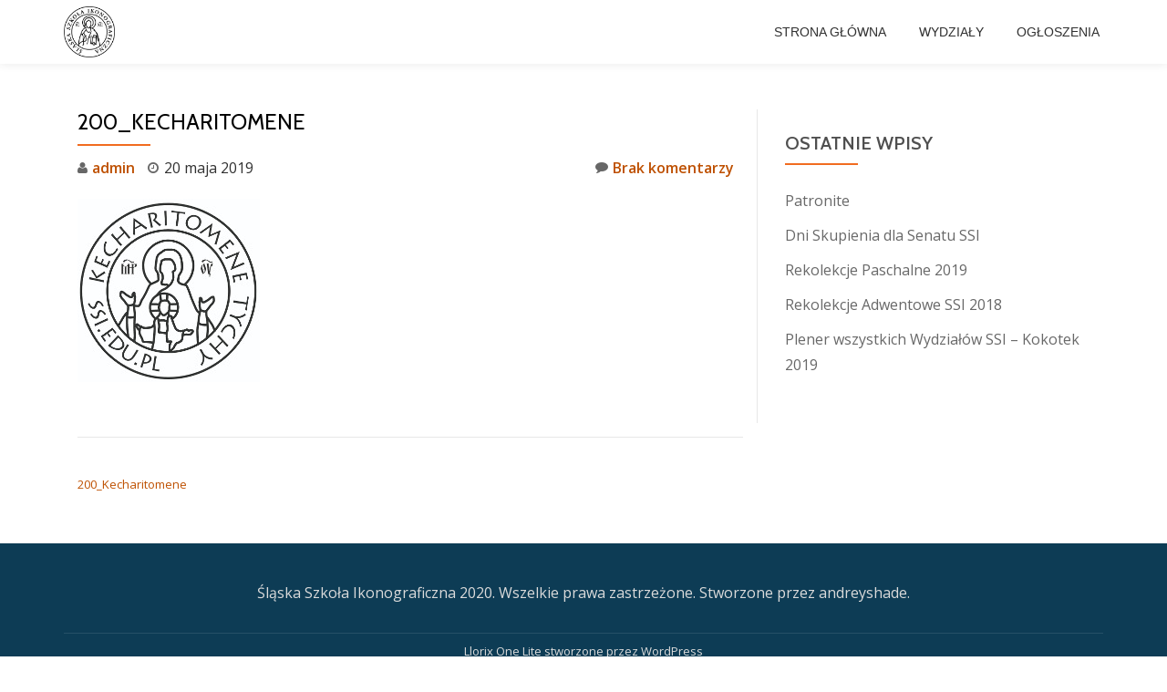

--- FILE ---
content_type: text/html; charset=UTF-8
request_url: https://ssi.edu.pl/200_kecharitomene/
body_size: 7388
content:
<!DOCTYPE html>
<html dir="ltr" lang="pl-PL" prefix="og: https://ogp.me/ns#" class="no-js">
<head>
	<meta charset="UTF-8">
	<meta name="viewport" content="width=device-width, initial-scale=1">
	<link rel="profile" href="https://gmpg.org/xfn/11">
	<link rel="pingback" href="https://ssi.edu.pl/xmlrpc.php">
	<title>200_Kecharitomene | Śląska Szkoła Ikonograficzna</title>

		<!-- All in One SEO 4.5.6 - aioseo.com -->
		<meta name="robots" content="max-image-preview:large" />
		<link rel="canonical" href="https://ssi.edu.pl/200_kecharitomene/" />
		<meta name="generator" content="All in One SEO (AIOSEO) 4.5.6" />
		<meta property="og:locale" content="pl_PL" />
		<meta property="og:site_name" content="Śląska Szkoła Ikonograficzna | Śląska Szkoła Ikonograficzna" />
		<meta property="og:type" content="article" />
		<meta property="og:title" content="200_Kecharitomene | Śląska Szkoła Ikonograficzna" />
		<meta property="og:url" content="https://ssi.edu.pl/200_kecharitomene/" />
		<meta property="article:published_time" content="2019-05-20T20:33:31+00:00" />
		<meta property="article:modified_time" content="2019-05-20T20:33:31+00:00" />
		<meta name="twitter:card" content="summary_large_image" />
		<meta name="twitter:title" content="200_Kecharitomene | Śląska Szkoła Ikonograficzna" />
		<script type="application/ld+json" class="aioseo-schema">
			{"@context":"https:\/\/schema.org","@graph":[{"@type":"BreadcrumbList","@id":"https:\/\/ssi.edu.pl\/200_kecharitomene\/#breadcrumblist","itemListElement":[{"@type":"ListItem","@id":"https:\/\/ssi.edu.pl\/#listItem","position":1,"name":"Dom","item":"https:\/\/ssi.edu.pl\/","nextItem":"https:\/\/ssi.edu.pl\/200_kecharitomene\/#listItem"},{"@type":"ListItem","@id":"https:\/\/ssi.edu.pl\/200_kecharitomene\/#listItem","position":2,"name":"200_Kecharitomene","previousItem":"https:\/\/ssi.edu.pl\/#listItem"}]},{"@type":"ItemPage","@id":"https:\/\/ssi.edu.pl\/200_kecharitomene\/#itempage","url":"https:\/\/ssi.edu.pl\/200_kecharitomene\/","name":"200_Kecharitomene | \u015al\u0105ska Szko\u0142a Ikonograficzna","inLanguage":"pl-PL","isPartOf":{"@id":"https:\/\/ssi.edu.pl\/#website"},"breadcrumb":{"@id":"https:\/\/ssi.edu.pl\/200_kecharitomene\/#breadcrumblist"},"author":{"@id":"https:\/\/ssi.edu.pl\/author\/admin\/#author"},"creator":{"@id":"https:\/\/ssi.edu.pl\/author\/admin\/#author"},"datePublished":"2019-05-20T20:33:31+00:00","dateModified":"2019-05-20T20:33:31+00:00"},{"@type":"Organization","@id":"https:\/\/ssi.edu.pl\/#organization","name":"\u015al\u0105ska Szko\u0142a Ikonograficzna","url":"https:\/\/ssi.edu.pl\/"},{"@type":"Person","@id":"https:\/\/ssi.edu.pl\/author\/admin\/#author","url":"https:\/\/ssi.edu.pl\/author\/admin\/","name":"admin","image":{"@type":"ImageObject","@id":"https:\/\/ssi.edu.pl\/200_kecharitomene\/#authorImage","url":"https:\/\/secure.gravatar.com\/avatar\/a2deacc6c05cd25dca28a203542927ad?s=96&d=mm&r=g","width":96,"height":96,"caption":"admin"}},{"@type":"WebSite","@id":"https:\/\/ssi.edu.pl\/#website","url":"https:\/\/ssi.edu.pl\/","name":"\u015al\u0105ska Szko\u0142a Ikonograficzna","description":"\u015al\u0105ska Szko\u0142a Ikonograficzna","inLanguage":"pl-PL","publisher":{"@id":"https:\/\/ssi.edu.pl\/#organization"}}]}
		</script>
		<!-- All in One SEO -->

<link rel='dns-prefetch' href='//fonts.googleapis.com' />
<link rel="alternate" type="application/rss+xml" title="Śląska Szkoła Ikonograficzna &raquo; Kanał z wpisami" href="https://ssi.edu.pl/feed/" />
<link rel="alternate" type="application/rss+xml" title="Śląska Szkoła Ikonograficzna &raquo; Kanał z komentarzami" href="https://ssi.edu.pl/comments/feed/" />
<link rel="alternate" type="application/rss+xml" title="Śląska Szkoła Ikonograficzna &raquo; 200_Kecharitomene Kanał z komentarzami" href="https://ssi.edu.pl/feed/?attachment_id=615" />
<script type="text/javascript">
/* <![CDATA[ */
window._wpemojiSettings = {"baseUrl":"https:\/\/s.w.org\/images\/core\/emoji\/14.0.0\/72x72\/","ext":".png","svgUrl":"https:\/\/s.w.org\/images\/core\/emoji\/14.0.0\/svg\/","svgExt":".svg","source":{"concatemoji":"https:\/\/ssi.edu.pl\/wp-includes\/js\/wp-emoji-release.min.js?ver=6.4.7"}};
/*! This file is auto-generated */
!function(i,n){var o,s,e;function c(e){try{var t={supportTests:e,timestamp:(new Date).valueOf()};sessionStorage.setItem(o,JSON.stringify(t))}catch(e){}}function p(e,t,n){e.clearRect(0,0,e.canvas.width,e.canvas.height),e.fillText(t,0,0);var t=new Uint32Array(e.getImageData(0,0,e.canvas.width,e.canvas.height).data),r=(e.clearRect(0,0,e.canvas.width,e.canvas.height),e.fillText(n,0,0),new Uint32Array(e.getImageData(0,0,e.canvas.width,e.canvas.height).data));return t.every(function(e,t){return e===r[t]})}function u(e,t,n){switch(t){case"flag":return n(e,"\ud83c\udff3\ufe0f\u200d\u26a7\ufe0f","\ud83c\udff3\ufe0f\u200b\u26a7\ufe0f")?!1:!n(e,"\ud83c\uddfa\ud83c\uddf3","\ud83c\uddfa\u200b\ud83c\uddf3")&&!n(e,"\ud83c\udff4\udb40\udc67\udb40\udc62\udb40\udc65\udb40\udc6e\udb40\udc67\udb40\udc7f","\ud83c\udff4\u200b\udb40\udc67\u200b\udb40\udc62\u200b\udb40\udc65\u200b\udb40\udc6e\u200b\udb40\udc67\u200b\udb40\udc7f");case"emoji":return!n(e,"\ud83e\udef1\ud83c\udffb\u200d\ud83e\udef2\ud83c\udfff","\ud83e\udef1\ud83c\udffb\u200b\ud83e\udef2\ud83c\udfff")}return!1}function f(e,t,n){var r="undefined"!=typeof WorkerGlobalScope&&self instanceof WorkerGlobalScope?new OffscreenCanvas(300,150):i.createElement("canvas"),a=r.getContext("2d",{willReadFrequently:!0}),o=(a.textBaseline="top",a.font="600 32px Arial",{});return e.forEach(function(e){o[e]=t(a,e,n)}),o}function t(e){var t=i.createElement("script");t.src=e,t.defer=!0,i.head.appendChild(t)}"undefined"!=typeof Promise&&(o="wpEmojiSettingsSupports",s=["flag","emoji"],n.supports={everything:!0,everythingExceptFlag:!0},e=new Promise(function(e){i.addEventListener("DOMContentLoaded",e,{once:!0})}),new Promise(function(t){var n=function(){try{var e=JSON.parse(sessionStorage.getItem(o));if("object"==typeof e&&"number"==typeof e.timestamp&&(new Date).valueOf()<e.timestamp+604800&&"object"==typeof e.supportTests)return e.supportTests}catch(e){}return null}();if(!n){if("undefined"!=typeof Worker&&"undefined"!=typeof OffscreenCanvas&&"undefined"!=typeof URL&&URL.createObjectURL&&"undefined"!=typeof Blob)try{var e="postMessage("+f.toString()+"("+[JSON.stringify(s),u.toString(),p.toString()].join(",")+"));",r=new Blob([e],{type:"text/javascript"}),a=new Worker(URL.createObjectURL(r),{name:"wpTestEmojiSupports"});return void(a.onmessage=function(e){c(n=e.data),a.terminate(),t(n)})}catch(e){}c(n=f(s,u,p))}t(n)}).then(function(e){for(var t in e)n.supports[t]=e[t],n.supports.everything=n.supports.everything&&n.supports[t],"flag"!==t&&(n.supports.everythingExceptFlag=n.supports.everythingExceptFlag&&n.supports[t]);n.supports.everythingExceptFlag=n.supports.everythingExceptFlag&&!n.supports.flag,n.DOMReady=!1,n.readyCallback=function(){n.DOMReady=!0}}).then(function(){return e}).then(function(){var e;n.supports.everything||(n.readyCallback(),(e=n.source||{}).concatemoji?t(e.concatemoji):e.wpemoji&&e.twemoji&&(t(e.twemoji),t(e.wpemoji)))}))}((window,document),window._wpemojiSettings);
/* ]]> */
</script>
<style id='wp-emoji-styles-inline-css' type='text/css'>

	img.wp-smiley, img.emoji {
		display: inline !important;
		border: none !important;
		box-shadow: none !important;
		height: 1em !important;
		width: 1em !important;
		margin: 0 0.07em !important;
		vertical-align: -0.1em !important;
		background: none !important;
		padding: 0 !important;
	}
</style>
<link rel='stylesheet' id='wp-block-library-css' href='https://ssi.edu.pl/wp-includes/css/dist/block-library/style.min.css?ver=6.4.7' type='text/css' media='all' />
<style id='classic-theme-styles-inline-css' type='text/css'>
/*! This file is auto-generated */
.wp-block-button__link{color:#fff;background-color:#32373c;border-radius:9999px;box-shadow:none;text-decoration:none;padding:calc(.667em + 2px) calc(1.333em + 2px);font-size:1.125em}.wp-block-file__button{background:#32373c;color:#fff;text-decoration:none}
</style>
<style id='global-styles-inline-css' type='text/css'>
body{--wp--preset--color--black: #000000;--wp--preset--color--cyan-bluish-gray: #abb8c3;--wp--preset--color--white: #ffffff;--wp--preset--color--pale-pink: #f78da7;--wp--preset--color--vivid-red: #cf2e2e;--wp--preset--color--luminous-vivid-orange: #ff6900;--wp--preset--color--luminous-vivid-amber: #fcb900;--wp--preset--color--light-green-cyan: #7bdcb5;--wp--preset--color--vivid-green-cyan: #00d084;--wp--preset--color--pale-cyan-blue: #8ed1fc;--wp--preset--color--vivid-cyan-blue: #0693e3;--wp--preset--color--vivid-purple: #9b51e0;--wp--preset--gradient--vivid-cyan-blue-to-vivid-purple: linear-gradient(135deg,rgba(6,147,227,1) 0%,rgb(155,81,224) 100%);--wp--preset--gradient--light-green-cyan-to-vivid-green-cyan: linear-gradient(135deg,rgb(122,220,180) 0%,rgb(0,208,130) 100%);--wp--preset--gradient--luminous-vivid-amber-to-luminous-vivid-orange: linear-gradient(135deg,rgba(252,185,0,1) 0%,rgba(255,105,0,1) 100%);--wp--preset--gradient--luminous-vivid-orange-to-vivid-red: linear-gradient(135deg,rgba(255,105,0,1) 0%,rgb(207,46,46) 100%);--wp--preset--gradient--very-light-gray-to-cyan-bluish-gray: linear-gradient(135deg,rgb(238,238,238) 0%,rgb(169,184,195) 100%);--wp--preset--gradient--cool-to-warm-spectrum: linear-gradient(135deg,rgb(74,234,220) 0%,rgb(151,120,209) 20%,rgb(207,42,186) 40%,rgb(238,44,130) 60%,rgb(251,105,98) 80%,rgb(254,248,76) 100%);--wp--preset--gradient--blush-light-purple: linear-gradient(135deg,rgb(255,206,236) 0%,rgb(152,150,240) 100%);--wp--preset--gradient--blush-bordeaux: linear-gradient(135deg,rgb(254,205,165) 0%,rgb(254,45,45) 50%,rgb(107,0,62) 100%);--wp--preset--gradient--luminous-dusk: linear-gradient(135deg,rgb(255,203,112) 0%,rgb(199,81,192) 50%,rgb(65,88,208) 100%);--wp--preset--gradient--pale-ocean: linear-gradient(135deg,rgb(255,245,203) 0%,rgb(182,227,212) 50%,rgb(51,167,181) 100%);--wp--preset--gradient--electric-grass: linear-gradient(135deg,rgb(202,248,128) 0%,rgb(113,206,126) 100%);--wp--preset--gradient--midnight: linear-gradient(135deg,rgb(2,3,129) 0%,rgb(40,116,252) 100%);--wp--preset--font-size--small: 13px;--wp--preset--font-size--medium: 20px;--wp--preset--font-size--large: 36px;--wp--preset--font-size--x-large: 42px;--wp--preset--spacing--20: 0.44rem;--wp--preset--spacing--30: 0.67rem;--wp--preset--spacing--40: 1rem;--wp--preset--spacing--50: 1.5rem;--wp--preset--spacing--60: 2.25rem;--wp--preset--spacing--70: 3.38rem;--wp--preset--spacing--80: 5.06rem;--wp--preset--shadow--natural: 6px 6px 9px rgba(0, 0, 0, 0.2);--wp--preset--shadow--deep: 12px 12px 50px rgba(0, 0, 0, 0.4);--wp--preset--shadow--sharp: 6px 6px 0px rgba(0, 0, 0, 0.2);--wp--preset--shadow--outlined: 6px 6px 0px -3px rgba(255, 255, 255, 1), 6px 6px rgba(0, 0, 0, 1);--wp--preset--shadow--crisp: 6px 6px 0px rgba(0, 0, 0, 1);}:where(.is-layout-flex){gap: 0.5em;}:where(.is-layout-grid){gap: 0.5em;}body .is-layout-flow > .alignleft{float: left;margin-inline-start: 0;margin-inline-end: 2em;}body .is-layout-flow > .alignright{float: right;margin-inline-start: 2em;margin-inline-end: 0;}body .is-layout-flow > .aligncenter{margin-left: auto !important;margin-right: auto !important;}body .is-layout-constrained > .alignleft{float: left;margin-inline-start: 0;margin-inline-end: 2em;}body .is-layout-constrained > .alignright{float: right;margin-inline-start: 2em;margin-inline-end: 0;}body .is-layout-constrained > .aligncenter{margin-left: auto !important;margin-right: auto !important;}body .is-layout-constrained > :where(:not(.alignleft):not(.alignright):not(.alignfull)){max-width: var(--wp--style--global--content-size);margin-left: auto !important;margin-right: auto !important;}body .is-layout-constrained > .alignwide{max-width: var(--wp--style--global--wide-size);}body .is-layout-flex{display: flex;}body .is-layout-flex{flex-wrap: wrap;align-items: center;}body .is-layout-flex > *{margin: 0;}body .is-layout-grid{display: grid;}body .is-layout-grid > *{margin: 0;}:where(.wp-block-columns.is-layout-flex){gap: 2em;}:where(.wp-block-columns.is-layout-grid){gap: 2em;}:where(.wp-block-post-template.is-layout-flex){gap: 1.25em;}:where(.wp-block-post-template.is-layout-grid){gap: 1.25em;}.has-black-color{color: var(--wp--preset--color--black) !important;}.has-cyan-bluish-gray-color{color: var(--wp--preset--color--cyan-bluish-gray) !important;}.has-white-color{color: var(--wp--preset--color--white) !important;}.has-pale-pink-color{color: var(--wp--preset--color--pale-pink) !important;}.has-vivid-red-color{color: var(--wp--preset--color--vivid-red) !important;}.has-luminous-vivid-orange-color{color: var(--wp--preset--color--luminous-vivid-orange) !important;}.has-luminous-vivid-amber-color{color: var(--wp--preset--color--luminous-vivid-amber) !important;}.has-light-green-cyan-color{color: var(--wp--preset--color--light-green-cyan) !important;}.has-vivid-green-cyan-color{color: var(--wp--preset--color--vivid-green-cyan) !important;}.has-pale-cyan-blue-color{color: var(--wp--preset--color--pale-cyan-blue) !important;}.has-vivid-cyan-blue-color{color: var(--wp--preset--color--vivid-cyan-blue) !important;}.has-vivid-purple-color{color: var(--wp--preset--color--vivid-purple) !important;}.has-black-background-color{background-color: var(--wp--preset--color--black) !important;}.has-cyan-bluish-gray-background-color{background-color: var(--wp--preset--color--cyan-bluish-gray) !important;}.has-white-background-color{background-color: var(--wp--preset--color--white) !important;}.has-pale-pink-background-color{background-color: var(--wp--preset--color--pale-pink) !important;}.has-vivid-red-background-color{background-color: var(--wp--preset--color--vivid-red) !important;}.has-luminous-vivid-orange-background-color{background-color: var(--wp--preset--color--luminous-vivid-orange) !important;}.has-luminous-vivid-amber-background-color{background-color: var(--wp--preset--color--luminous-vivid-amber) !important;}.has-light-green-cyan-background-color{background-color: var(--wp--preset--color--light-green-cyan) !important;}.has-vivid-green-cyan-background-color{background-color: var(--wp--preset--color--vivid-green-cyan) !important;}.has-pale-cyan-blue-background-color{background-color: var(--wp--preset--color--pale-cyan-blue) !important;}.has-vivid-cyan-blue-background-color{background-color: var(--wp--preset--color--vivid-cyan-blue) !important;}.has-vivid-purple-background-color{background-color: var(--wp--preset--color--vivid-purple) !important;}.has-black-border-color{border-color: var(--wp--preset--color--black) !important;}.has-cyan-bluish-gray-border-color{border-color: var(--wp--preset--color--cyan-bluish-gray) !important;}.has-white-border-color{border-color: var(--wp--preset--color--white) !important;}.has-pale-pink-border-color{border-color: var(--wp--preset--color--pale-pink) !important;}.has-vivid-red-border-color{border-color: var(--wp--preset--color--vivid-red) !important;}.has-luminous-vivid-orange-border-color{border-color: var(--wp--preset--color--luminous-vivid-orange) !important;}.has-luminous-vivid-amber-border-color{border-color: var(--wp--preset--color--luminous-vivid-amber) !important;}.has-light-green-cyan-border-color{border-color: var(--wp--preset--color--light-green-cyan) !important;}.has-vivid-green-cyan-border-color{border-color: var(--wp--preset--color--vivid-green-cyan) !important;}.has-pale-cyan-blue-border-color{border-color: var(--wp--preset--color--pale-cyan-blue) !important;}.has-vivid-cyan-blue-border-color{border-color: var(--wp--preset--color--vivid-cyan-blue) !important;}.has-vivid-purple-border-color{border-color: var(--wp--preset--color--vivid-purple) !important;}.has-vivid-cyan-blue-to-vivid-purple-gradient-background{background: var(--wp--preset--gradient--vivid-cyan-blue-to-vivid-purple) !important;}.has-light-green-cyan-to-vivid-green-cyan-gradient-background{background: var(--wp--preset--gradient--light-green-cyan-to-vivid-green-cyan) !important;}.has-luminous-vivid-amber-to-luminous-vivid-orange-gradient-background{background: var(--wp--preset--gradient--luminous-vivid-amber-to-luminous-vivid-orange) !important;}.has-luminous-vivid-orange-to-vivid-red-gradient-background{background: var(--wp--preset--gradient--luminous-vivid-orange-to-vivid-red) !important;}.has-very-light-gray-to-cyan-bluish-gray-gradient-background{background: var(--wp--preset--gradient--very-light-gray-to-cyan-bluish-gray) !important;}.has-cool-to-warm-spectrum-gradient-background{background: var(--wp--preset--gradient--cool-to-warm-spectrum) !important;}.has-blush-light-purple-gradient-background{background: var(--wp--preset--gradient--blush-light-purple) !important;}.has-blush-bordeaux-gradient-background{background: var(--wp--preset--gradient--blush-bordeaux) !important;}.has-luminous-dusk-gradient-background{background: var(--wp--preset--gradient--luminous-dusk) !important;}.has-pale-ocean-gradient-background{background: var(--wp--preset--gradient--pale-ocean) !important;}.has-electric-grass-gradient-background{background: var(--wp--preset--gradient--electric-grass) !important;}.has-midnight-gradient-background{background: var(--wp--preset--gradient--midnight) !important;}.has-small-font-size{font-size: var(--wp--preset--font-size--small) !important;}.has-medium-font-size{font-size: var(--wp--preset--font-size--medium) !important;}.has-large-font-size{font-size: var(--wp--preset--font-size--large) !important;}.has-x-large-font-size{font-size: var(--wp--preset--font-size--x-large) !important;}
.wp-block-navigation a:where(:not(.wp-element-button)){color: inherit;}
:where(.wp-block-post-template.is-layout-flex){gap: 1.25em;}:where(.wp-block-post-template.is-layout-grid){gap: 1.25em;}
:where(.wp-block-columns.is-layout-flex){gap: 2em;}:where(.wp-block-columns.is-layout-grid){gap: 2em;}
.wp-block-pullquote{font-size: 1.5em;line-height: 1.6;}
</style>
<link rel='stylesheet' id='llorix-one-companion-style-css' href='https://ssi.edu.pl/wp-content/plugins/llorix-one-companion/css/style.css?ver=6.4.7' type='text/css' media='all' />
<link rel='stylesheet' id='llorix-one-lite-font-css' href='//fonts.googleapis.com/css?family=Cabin%3A400%2C600%7COpen+Sans%3A400%2C300%2C600&#038;ver=6.4.7' type='text/css' media='all' />
<link rel='stylesheet' id='llorix-one-lite-fontawesome-css' href='https://ssi.edu.pl/wp-content/themes/llorix-one-lite/css/font-awesome.min.css?ver=4.4.0' type='text/css' media='all' />
<link rel='stylesheet' id='llorix-one-lite-bootstrap-style-css' href='https://ssi.edu.pl/wp-content/themes/llorix-one-lite/css/bootstrap.min.css?ver=3.3.1' type='text/css' media='all' />
<link rel='stylesheet' id='llorix-one-lite-style-css' href='https://ssi.edu.pl/wp-content/themes/llorix-one-lite/style.css?ver=1.0.0' type='text/css' media='all' />
<style id='llorix-one-lite-style-inline-css' type='text/css'>
.overlay-layer-wrap{ background:rgba(13,60,85,0.01);}.archive-top .section-overlay-layer{ background:rgba(135,110,110,0.25);}
</style>
<script type="text/javascript" src="https://ssi.edu.pl/wp-includes/js/jquery/jquery.min.js?ver=3.7.1" id="jquery-core-js"></script>
<script type="text/javascript" src="https://ssi.edu.pl/wp-includes/js/jquery/jquery-migrate.min.js?ver=3.4.1" id="jquery-migrate-js"></script>
<link rel="https://api.w.org/" href="https://ssi.edu.pl/wp-json/" /><link rel="alternate" type="application/json" href="https://ssi.edu.pl/wp-json/wp/v2/media/615" /><link rel="EditURI" type="application/rsd+xml" title="RSD" href="https://ssi.edu.pl/xmlrpc.php?rsd" />
<meta name="generator" content="WordPress 6.4.7" />
<link rel='shortlink' href='https://ssi.edu.pl/?p=615' />
<link rel="alternate" type="application/json+oembed" href="https://ssi.edu.pl/wp-json/oembed/1.0/embed?url=https%3A%2F%2Fssi.edu.pl%2F200_kecharitomene%2F" />
<link rel="alternate" type="text/xml+oembed" href="https://ssi.edu.pl/wp-json/oembed/1.0/embed?url=https%3A%2F%2Fssi.edu.pl%2F200_kecharitomene%2F&#038;format=xml" />
<!--[if lt IE 9]>
<script src="https://ssi.edu.pl/wp-content/themes/llorix-one-lite/js/html5shiv.min.js"></script>
<![endif]-->
<link rel="icon" href="https://ssi.edu.pl/wp-content/uploads/2017/08/cropped-pieczec-obrobiona-3-32x32.jpg" sizes="32x32" />
<link rel="icon" href="https://ssi.edu.pl/wp-content/uploads/2017/08/cropped-pieczec-obrobiona-3-192x192.jpg" sizes="192x192" />
<link rel="apple-touch-icon" href="https://ssi.edu.pl/wp-content/uploads/2017/08/cropped-pieczec-obrobiona-3-180x180.jpg" />
<meta name="msapplication-TileImage" content="https://ssi.edu.pl/wp-content/uploads/2017/08/cropped-pieczec-obrobiona-3-270x270.jpg" />
</head>

<body data-rsssl=1 itemscope itemtype="http://schema.org/WebPage" class="attachment attachment-template-default single single-attachment postid-615 attachmentid-615 attachment-jpeg group-blog" dir="ltr"><a class="skip-link screen-reader-text" href="#content">Przejdź do treści</a>
<!-- =========================
	PRE LOADER
============================== -->


<!-- =========================
	SECTION: HOME / HEADER
============================== -->
<!--header-->

<header itemscope itemtype="http://schema.org/WPHeader" id="masthead" role="banner" data-stellar-background-ratio="0.5" class="header header-style-one site-header headr-parallax-effect">

	<!-- COLOR OVER IMAGE -->
		<div class="overlay-layer-nav 
	sticky-navigation-open">

		<!-- STICKY NAVIGATION -->
		<div class="navbar navbar-inverse bs-docs-nav navbar-fixed-top sticky-navigation appear-on-scroll">
			
			<!-- CONTAINER -->
			<div class="container">

				<div class="navbar-header">

					<!-- LOGO -->

					<button title='Przełącz Menu' aria-controls='menu-main-menu' aria-expanded='false' type="button" class="navbar-toggle menu-toggle" id="menu-toggle" data-toggle="collapse" data-target="#menu-primary">
						<span class="screen-reader-text">Przełącz nawigację</span>
						<span class="icon-bar"></span>
						<span class="icon-bar"></span>
						<span class="icon-bar"></span>
					</button>

					<a href="https://ssi.edu.pl/" class="navbar-brand" title="Śląska Szkoła Ikonograficzna"><img src="https://ssi.edu.pl/wp-content/uploads/2017/08/m_100px_pieczec-obrobiona-3.jpg" alt="Śląska Szkoła Ikonograficzna"></a><div class="header-logo-wrap text-header llorix_one_lite_only_customizer"><h1 itemprop="headline" id="site-title" class="site-title"><a href="https://ssi.edu.pl/" title="Śląska Szkoła Ikonograficzna" rel="home">Śląska Szkoła Ikonograficzna</a></h1><p itemprop="description" id="site-description" class="site-description">Śląska Szkoła Ikonograficzna</p></div>
				</div>

				<!-- MENU -->
				<div itemscope itemtype="http://schema.org/SiteNavigationElement" aria-label="Menu główne" id="menu-primary" class="navbar-collapse collapse">
					<!-- LOGO ON STICKY NAV BAR -->
					<div id="site-header-menu" class="site-header-menu">
						<nav id="site-navigation" class="main-navigation" role="navigation">
							<div class="menu-menu-glowne-container"><ul id="menu-menu-glowne" class="primary-menu small-text"><li id="menu-item-89" class="menu-item menu-item-type-custom menu-item-object-custom menu-item-home menu-item-89"><a href="https://ssi.edu.pl/">Strona główna</a></li>
<li id="menu-item-92" class="menu-item menu-item-type-custom menu-item-object-custom menu-item-home menu-item-92"><a href="https://ssi.edu.pl/#wydzialy">Wydziały</a></li>
<li id="menu-item-91" class="menu-item menu-item-type-post_type menu-item-object-page current_page_parent menu-item-91"><a href="https://ssi.edu.pl/ogloszenia/">Ogłoszenia</a></li>
</ul></div>						</nav>
					</div>
				</div>


			</div>
			<!-- /END CONTAINER -->
		</div>
		<!-- /END STICKY NAVIGATION -->

	</div>
	<!-- /END COLOR OVER IMAGE -->
</header>
<!-- /END HOME / HEADER  -->

<div class="content-wrap">
	<div class="container">

		<div id="primary" class="content-area 
		col-md-8">
			<main itemscope itemtype="http://schema.org/WebPageElement" itemprop="mainContentOfPage" id="main" class="site-main" role="main">

			
<article id="post-615" class="content-single-page post-615 attachment type-attachment status-inherit hentry">
	<header class="entry-header single-header">
		<h1 itemprop="headline" class="entry-title single-title">200_Kecharitomene</h1>		<div class="colored-line-left"></div>
		<div class="clearfix"></div>

		<div class="entry-meta single-entry-meta">
			<span class="author-link" itemprop="author" itemscope="" itemtype="http://schema.org/Person">
				<span itemprop="name" class="post-author author vcard">
					<i class="fa fa-user" aria-hidden="true"></i>
					<a href="https://ssi.edu.pl/author/admin/" itemprop="url" rel="author">admin</a>
				</span>
			</span>
						<time class="post-time posted-on published" datetime="2019-05-20T20:33:31+00:00" itemprop="datePublished">
				<i class="fa fa-clock-o" aria-hidden="true"></i>
				20 maja 2019			</time>
						<a href="https://ssi.edu.pl/200_kecharitomene/#respond" class="post-comments">
				<i class="fa fa-comment" aria-hidden="true"></i>
				Brak komentarzy			</a>
		</div><!-- .entry-meta -->
	</header><!-- .entry-header -->

	<div itemprop="text" class="entry-content">
		<p class="attachment"><a href='https://ssi.edu.pl/wp-content/uploads/2019/05/200_Kecharitomene.jpg'><img decoding="async" width="200" height="201" src="https://ssi.edu.pl/wp-content/uploads/2019/05/200_Kecharitomene.jpg" class="attachment-medium size-medium" alt="" srcset="https://ssi.edu.pl/wp-content/uploads/2019/05/200_Kecharitomene.jpg 200w, https://ssi.edu.pl/wp-content/uploads/2019/05/200_Kecharitomene-150x150.jpg 150w" sizes="(max-width: 200px) 100vw, 200px" /></a></p>
			</div><!-- .entry-content -->

	<footer class="entry-footer">
			</footer><!-- .entry-footer -->
</article><!-- #post-## -->

	<nav class="navigation post-navigation" aria-label="Wpisy">
		<h2 class="screen-reader-text">Nawigacja wpisu</h2>
		<div class="nav-links"><div class="nav-previous"><a href="https://ssi.edu.pl/200_kecharitomene/" rel="prev">200_Kecharitomene</a></div></div>
	</nav>
			</main><!-- #main -->
		</div><!-- #primary -->

		
<div itemscope itemtype="http://schema.org/WPSideBar" role="complementary" aria-label="Główny panel boczny" id="sidebar-secondary" class="col-md-4 widget-area">
	
		<aside id="recent-posts-4" class="widget widget_recent_entries">
		<h2 class="widget-title">Ostatnie wpisy</h2><div class="colored-line-left"></div><div class="clearfix widget-title-margin"></div>
		<ul>
											<li>
					<a href="https://ssi.edu.pl/patronite/">Patronite</a>
									</li>
											<li>
					<a href="https://ssi.edu.pl/dni-skupienia-dla-senatu-ssi/">Dni Skupienia dla Senatu SSI</a>
									</li>
											<li>
					<a href="https://ssi.edu.pl/rekolekcje-paschalne-2019/">Rekolekcje Paschalne 2019</a>
									</li>
											<li>
					<a href="https://ssi.edu.pl/rekolekcje-adwentowe-ssi-2018/">Rekolekcje Adwentowe SSI 2018</a>
									</li>
											<li>
					<a href="https://ssi.edu.pl/plener-wszystkich-wydzialow-ssi-kokotek-2019/">Plener wszystkich Wydziałów SSI &#8211; Kokotek 2019</a>
									</li>
					</ul>

		</aside></div><!-- #sidebar-secondary -->

	</div>
</div><!-- .content-wrap -->


	<footer itemscope itemtype="http://schema.org/WPFooter" id="footer" role="contentinfo" class = "footer grey-bg">

		<div class="container">
			<div class="footer-widget-wrap">
				
			</div><!-- .footer-widget-wrap -->

			<div class="footer-bottom-wrap">
				<span class="llorix_one_lite_copyright_content">Śląska Szkoła Ikonograficzna 2020. Wszelkie prawa zastrzeżone. Stworzone przez andreyshade.</span><div itemscope role="navigation" itemtype="http://schema.org/SiteNavigationElement" id="menu-secondary" aria-label="Drugie menu"><h1 class="screen-reader-text">Drugie menu</h1></div>		<ul class="social-icons">
					</ul>
							</div><!-- .footer-bottom-wrap -->


			<div class="powered-by"><a href="http://themeisle.com/themes/llorix-one/" rel="nofollow">Llorix One Lite </a>stworzone przez <a href="http://wordpress.org/" rel="nofollow">WordPress</a></div>

		</div><!-- container -->

	</footer>

	<script type="text/javascript" src="https://ssi.edu.pl/wp-content/themes/llorix-one-lite/js/vendor/bootstrap.min.js?ver=3.3.7" id="llorix-one-lite-bootstrap-js"></script>
<script type="text/javascript" id="llorix-one-lite-custom-all-js-extra">
/* <![CDATA[ */
var screenReaderText = {"expand":"<span class=\"screen-reader-text\">rozwi\u0144 menu potomne<\/span>","collapse":"<span class=\"screen-reader-text\">zwi\u0144 menu potomne<\/span>"};
/* ]]> */
</script>
<script type="text/javascript" src="https://ssi.edu.pl/wp-content/themes/llorix-one-lite/js/custom.all.js?ver=2.0.2" id="llorix-one-lite-custom-all-js"></script>
<script type="text/javascript" src="https://ssi.edu.pl/wp-content/themes/llorix-one-lite/js/skip-link-focus-fix.js?ver=1.0.0" id="llorix-one-lite-skip-link-focus-fix-js"></script>

</body>
</html>


<!-- Page cached by LiteSpeed Cache 6.1 on 2026-01-26 18:17:48 -->